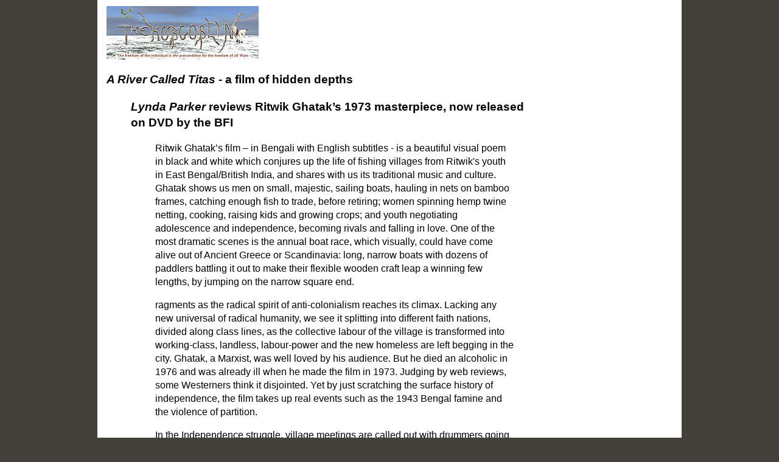

--- FILE ---
content_type: text/html
request_url: http://thehobgoblin.co.uk/journal/2010_Titas.html
body_size: 7515
content:
<!DOCTYPE html PUBLIC "-//W3C//DTD XHTML 1.0 Transitional//EN" "http://www.w3.org/TR/xhtml1/DTD/xhtml1-transitional.dtd">
<html xmlns="http://www.w3.org/1999/xhtml">
<head>
<meta http-equiv="Content-Type" content="text/html; charset=utf-8" />
<title>A River Called Titas</title>
<style type="text/css">
<!--
body {
	font: 100%/1.4 Verdana, Arial, Helvetica, sans-serif;
	background: #42413C;
	margin: 0;
	padding: 0;
	color: #000;
}

/* ~~ Element/tag selectors ~~ */
ul, ol, dl { /* Due to variations between browsers, it's best practices to zero padding and margin on lists. For consistency, you can either specify the amounts you want here, or on the list items (LI, DT, DD) they contain. Remember that what you do here will cascade to the .nav list unless you write a more specific selector. */
	padding: 0;
	margin: 0;
}
h1, h2, h3, h4, h5, h6, p {
	margin-top: 0;	 /* removing the top margin gets around an issue where margins can escape from their containing div. The remaining bottom margin will hold it away from any elements that follow. */
	padding-right: 15px;
	padding-left: 15px; /* adding the padding to the sides of the elements within the divs, instead of the divs themselves, gets rid of any box model math. A nested div with side padding can also be used as an alternate method. */
	text-align: left;
}
a img { /* this selector removes the default blue border displayed in some browsers around an image when it is surrounded by a link */
	border: none;
}

/* ~~ Styling for your site's links must remain in this order - including the group of selectors that create the hover effect. ~~ */
a:link {
	color: #42413C;
	text-decoration: underline; /* unless you style your links to look extremely unique, it's best to provide underlines for quick visual identification */
}
a:visited {
	color: #6E6C64;
	text-decoration: underline;
}
a:hover, a:active, a:focus { /* this group of selectors will give a keyboard navigator the same hover experience as the person using a mouse. */
	text-decoration: none;
}

/* ~~ this fixed width container surrounds all other divs ~~ */
.container {
	width: 960px;
	background: #FFF;
	margin: 0 auto; /* the auto value on the sides, coupled with the width, centers the layout */
	overflow: hidden; /* this declaration makes the .container understand where the floated columns within ends and contain them */
}

/* ~~ These are the columns for the layout. ~~ 

1) Padding is only placed on the top and/or bottom of the divs. The elements within these divs have padding on their sides. This saves you from any "box model math". Keep in mind, if you add any side padding or border to the div itself, it will be added to the width you define to create the *total* width. You may also choose to remove the padding on the element in the div and place a second div within it with no width and the padding necessary for your design.

2) No margin has been given to the columns since they are all floated. If you must add margin, avoid placing it on the side you're floating toward (for example: a right margin on a div set to float right). Many times, padding can be used instead. For divs where this rule must be broken, you should add a "display:inline" declaration to the div's rule to tame a bug where some versions of Internet Explorer double the margin.

3) Since classes can be used multiple times in a document (and an element can also have multiple classes applied), the columns have been assigned class names instead of IDs. For example, two sidebar divs could be stacked if necessary. These can very easily be changed to IDs if that's your preference, as long as you'll only be using them once per document.

4) If you prefer your nav on the right instead of the left, simply float these columns the opposite direction (all right instead of all left) and they'll render in reverse order. There's no need to move the divs around in the HTML source.

*/
.sidebar1 {
	float: left;
	width: 180px;
	background: #EADCAE;
	padding-bottom: 10px;
}
.content {

	padding: 10px 0;
	width: 780px;
	float: left;
}

/* ~~ This grouped selector gives the lists in the .content area space ~~ */
.content ul, .content ol { 
	padding: 0 15px 15px 40px; /* this padding mirrors the right padding in the headings and paragraph rule above. Padding was placed on the bottom for space between other elements on the lists and on the left to create the indention. These may be adjusted as you wish. */
}

/* ~~ The navigation list styles (can be removed if you choose to use a premade flyout menu like Spry) ~~ */
ul.nav {
	list-style: none; /* this removes the list marker */
	border-top: 1px solid #666; /* this creates the top border for the links - all others are placed using a bottom border on the LI */
	margin-bottom: 15px; /* this creates the space between the navigation on the content below */
}
ul.nav li {
	border-bottom: 1px solid #666; /* this creates the button separation */
}
ul.nav a, ul.nav a:visited { /* grouping these selectors makes sure that your links retain their button look even after being visited */
	padding: 5px 5px 5px 15px;
	display: block; /* this gives the link block properties causing it to fill the whole LI containing it. This causes the entire area to react to a mouse click. */
	width: 160px;  /*this width makes the entire button clickable for IE6. If you don't need to support IE6, it can be removed. Calculate the proper width by subtracting the padding on this link from the width of your sidebar container. */
	text-decoration: none;
	background: #C6D580;
}
ul.nav a:hover, ul.nav a:active, ul.nav a:focus { /* this changes the background and text color for both mouse and keyboard navigators */
	background: #ADB96E;
	color: #FFF;
}

/* ~~ miscellaneous float/clear classes ~~ */
.fltrt {  /* this class can be used to float an element right in your page. The floated element must precede the element it should be next to on the page. */
	float: right;
	margin-left: 8px;
}
.fltlft { /* this class can be used to float an element left in your page. The floated element must precede the element it should be next to on the page. */
	float: left;
	margin-right: 8px;
}
.clearfloat { /* this class can be placed on a <br /> or empty div as the final element following the last floated div (within the #container) if the overflow:hidden on the .container is removed */
	clear:both;
	height:0;
	font-size: 1px;
	line-height: 0px;
}
-->
</style></head>

<body>

<div class="container">
  <div class="content">
    <h2 align="center"><a href="../index.html"><img src="../images/HOBMASTSMALL.png" width="250" height="88" /></a></h2>
    <div id="yiv1153181051">
      <div>
        <h3 align="center"><em>A River Called Titas</em> - a film of hidden depths </h3>
        <blockquote>
          <h3 align="center"><em><strong>Lynda Parker </strong></em>reviews   Ritwik Ghatak&rsquo;s 1973 masterpiece, now released on DVD by the   BFI</h3>
        </blockquote>
        <blockquote>
          <blockquote>
            <p>Ritwik Ghatak&rsquo;s film – in Bengali with English subtitles -  is a beautiful visual poem in black and white which conjures up the life of  fishing villages from Ritwik's youth in East Bengal/British India, and shares  with us its traditional music and culture. Ghatak shows us men on small,  majestic, sailing boats, hauling in nets on bamboo frames, catching enough fish  to trade, before retiring; women spinning hemp twine netting, cooking, raising  kids and growing crops; and youth negotiating adolescence and independence,  becoming rivals and falling in love. One of the most dramatic scenes is the  annual boat race, which visually, could have come alive out of Ancient Greece  or Scandinavia: long, narrow boats with dozens of paddlers battling it out to  make their flexible wooden craft leap a winning few lengths, by jumping on the  narrow square end.</p>
<p align="left">ragments as the radical spirit of anti-colonialism   reaches its climax. Lacking any new universal of radical humanity, we see it   splitting into different faith nations, divided along class lines, as the   collective labour of the village is transformed into working-class, landless,   labour-power and the new homeless are left begging in the city. Ghatak, a   Marxist, was well loved by his audience. But he died an alcoholic in 1976 and   was already ill when he made the film in 1973. Judging by web reviews, some   Westerners think it disjointed. Yet by just scratching the surface history of   independence, the film takes up real events such as the 1943 Bengal famine and   the violence of partition. </p>
            <p>In the Independence struggle, village meetings are called out   with drummers going house to house shouting out what needs deciding. As a   democratic form of self-rule this traditional method was revived by the Congress   Party and Gandhi on 26th January 1930 when villages across India made   Independence pledges and sought to bridge caste and religious divides. This real   and unofficial Independence Day was ignored by the British and power was   transferred instead on the 15th August 1947, the anniversary of Japanese   surrender. Landless peasants didn't get the vote in this brave new world, which   sealed the wall between workers and rulers. <br />
            </p>
            <p>A central plot in the film is the arranged marriage between   Rajar Jhi, a young woman given away to strengthen ties after a period of   conflict, and Kishore, a  man from a poorer fishing community. This arrangement   between strangers alludes to the top down handover of power from the old ruling   class to the new, who previously had fought each other for a generation. Like   the bride, Pakistan and India were 'given' away in partition to strengthen these   ties in the face of potential revolution. Just as the bride's ornate gowns hide   the reality of a wife's slavery, Gandhi's iconic image, hand-spinning as a   peasant, reflects rightwards into feudalism as a fetish; and with this comes   unthinking faith, narrow nationalism and Cambridge-educated legal defence of   what Marx called &ldquo;primitive accumulation of capital&rdquo;. </p>
            <p>The grabbing of land and resources by the powerful landowners,   capitalist and street gangsters negated the possibility of building on the   ancient common ownership of resources at village level, which were still alive   in memory and consciousness.<br />
            </p>
            <p>Immediately after the couple's sexual congress, Rajar is   stolen by river pirates as they journey to her new home in Kishore's fishing   community. Thousands of women, especially the young, were abducted during the   terror-driven mass migrations as India and Pakistan separated. Gang raped,   traded, imprisoned, sold and publically humiliated, many were murdered   afterwards or encouraged to commit suicide by throwing themselves into rivers   for bringing &quot;dishonour&quot; on their community by male relatives. <br />
            </p>
            <p>It is only since the 1980s that women have felt safe enough to   speak out on these events, with oral historians and anthropologists taking their   accounts to a wider audience in the wake of the 1970s woman's liberation   movement  (see for example <em>Borders and Boundaries, Women in India's   Partition</em> by Ritu Menon and Kamla Bhasin).  Women were silenced, having  to   survive in a patriarchal society, often knowing neighbours who had abused girls   and murdered women of a different faith or tribe (as in Ruanda more recently). <br />
            </p>
            <p>In the film, Rajar's husband Kishore, hardly knowing her,   mistakes a dead woman found in the river for his lost wife and loses his mind.   Kishore's insanity in reaction to partition violence seems to reflect many   patriarchal historical attitudes in which the ethnic cleansing of 'the other' is   seen as a moment of madness, an aberration, linked to backwardness and religion   and unlikely to occur in modern times (on this see, <em>Memory, History and the   Question of Violence, Reflections on the Reconstruction of Partition</em> by   Gyanendra Pandey). <br />
            </p>
            <p>Years later, Rajar arrives at Kishore's village with a young   son but is unrecognized and rejected as an outsider at a village council. Then a   rich widow agrees to employ Rajar as a hand spinner in her local business.   Forced to provide for her son, she has no choice but to take the job. The   childless widow, Basanti, who befriends and protects Rajar, is fiercely   independent in speaking her mind. She loves Rajar's little boy, but poverty and   lack of food puts added strain on Besanti's protection, especially after her   anger boils over and she almost attacks her own kin. Gradually the whole village   disintegrates from indebtedness to local money lenders, attacks by other tribes,   looting and burning, as well as internal tensions and divisions. Finally the   river itself dries up as the waters are diverted upstream to grow cotton and   rice for city manufacturers; leaving a desert, famine and destitution where once   was a vibrant community.<br />
            </p>
            <p>Ritwik's life was indelibly marked by the 1943 Bengal famine.   His family moved to Kolkata just before it was inundated with millions of   refugees desperately searching for relief and food (millions more, mainly women   and the elderly, were left dying at home). The city burst at the seams under   this tsunami of starving people. Sick women at death's door wandered the   streets, whole villages camped out on pavements, dead skeletal bodies lay all   over the city;  babies suckled the empty breasts of women too weak to move;   women were forced to sell themselves for a bowl of rice; people queued and   begged for rice water, got sick from eating grass and out of dustbins; and on   top of it all, cholera and typhus spread unchecked in famished bodies too weak   to resist any disease. The pessimism of his film lies in this context of a <em>starved rebellion</em>.<br />
            </p>
            <p>Bengal was stuck between the British-Indian Army and the   Japanese Army in Burma where so much rice was grown and exported to her   neighbour. Thousands refused to be victims and fought against colonialism, with   strikes in power, communication and rail industries. Most communists were jailed   and prevented from any form of organising under British military rule. Some   nationalists, viewing their enemy's enemy as a friend, flirted with   Japanese-German fascism to get supplies or survive. From the 1930s onwards, as   the Congress Party went national, Churchill warned of inter-ethnic butchery   should the British be forced to withdraw. A dual ruling class emerged of old   colonialists and narrow nationalists separated from the revolutionary   nationalists, both religious and secular. As goondas terrorised, raped and   pillaged in a land grab the old rulers did nothing to stop it, as if to say,   see, we told you so.  An Indian newspaper called it the last kick from   Imperialism against all communities but it was the poorest and most vunerable   who suffered most. Boundaries were drawn in five weeks by an English lawyer   knowing nothing of the country on the instructions of Nehru, Patel and Jinnah&rsquo;s   instructions. There was a total dereliction of protection towards minorities and   a total lack of organization, yet there were many meetings for dividing <em>property</em>.<br />
            </p>
            <p>In the final scenes of the film, all the men have left the   village and the women, including the richer widow, are destitute and starving.   They discuss going to the city to beg on the streets. Rajar is left behind in   the river bed, now a desert, to die of thirst and hunger, hallucinating visions   of her son running free and happy. <br />
            </p>
            <p>The ruling classes, fearing revolution, let millions of   peasants, potential revolutionary nationalists and workers, starve in India.   Some newly-arrived Tommies in Bengal, shocked by the famine, tried to share   their rations but were punished for their humanity; and soon Kolkata's streets   were cleared of the destitute to hide the truth of the &ldquo;new&rdquo; society. <br />
            </p>
            <p>The film is part of a rich literary tradition using allusion   and fiction to portray traumas so deep that many couldn't put it into words   until more recent times. Despite a terrible history of trauma and tragedy,   Bengal's rich tradition, culture, language and music shines through the film   just as women's stories are finding their voice. The people were not just   victims but brave freedom fighters for a new way of being, free from colonialism   and all forms of exploitation, from the man-woman relation to class explotation.   Ritwik's film is as multi-layered as his birth country's history, showing a   determined fight for life and freedom against unbelievable odds. </p>
            <p>March 30 2010          </p>
          </blockquote>
        </blockquote>
        <p align="center">&nbsp;</p>
      </div>
    </div>
    <blockquote>&nbsp; </blockquote>
    <p align="right">&nbsp;</p>
    <blockquote>
      <blockquote>
        <p align="center"><!-- end .content --></p>
      </blockquote>
    </blockquote>
  </div>
<!-- end .container --></div>
</body>
</html>
